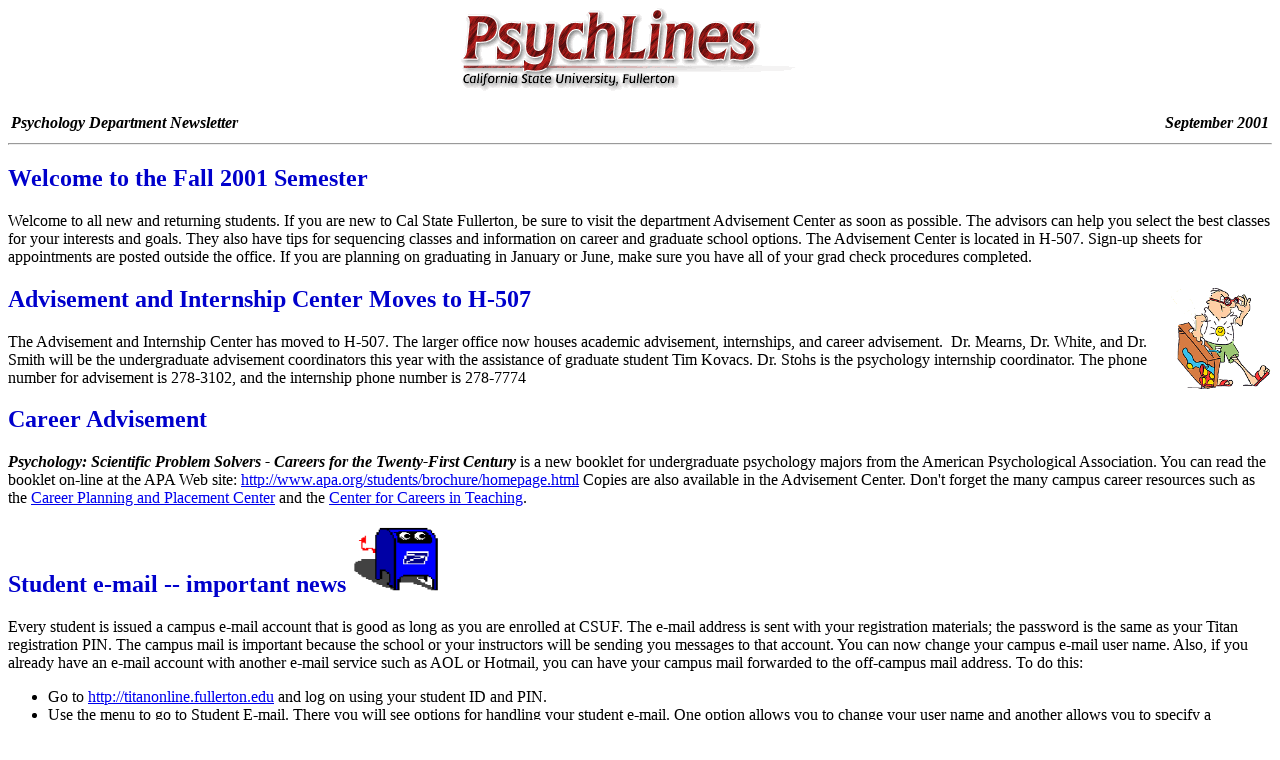

--- FILE ---
content_type: text/html
request_url: http://psych.fullerton.edu/newsletter/newsletter_sept2001.html
body_size: 8197
content:
<html>







<head>





<title>Psych Dept Newsletter - September 2001</title>



</head>







<body>







<h2 align="center">







<img border="0" src="GraphicHeading.gif" width="359" height="83"></h2>



<table border="0" width="100%">



  <tr>



    <td width="50%"><b><i>Psychology Department Newsletter</i></b></td>



    <td width="50%">



      <p align="right"><b><i>September 2001</i></b></td>



  </tr>



</table>



<hr>







<h2>







<font color="#0000CC">Welcome to the Fall 2001 Semester</font></h2>



<p>



Welcome to all new and returning students. If you are new to Cal State Fullerton, be sure to visit

the department Advisement Center as soon as possible. The advisors can help you

select the best classes for your interests and goals. They also have tips for

sequencing classes and information on career and graduate school options. The

Advisement Center is located in H-507. Sign-up sheets for appointments are posted

outside the office. If you are planning on graduating in January or June, make

sure you have all of your grad check procedures completed.</p>



<h2><font color="#0000CC"><img border="0" src="moving.gif" align="right" width="103" height="104">Advisement and Internship Center Moves to H-507</font></h2>



<p>The Advisement and Internship Center has moved to H-507. The larger office now

houses academic advisement, internships, and career advisement.&nbsp; Dr. Mearns, Dr. White,

and Dr. Smith will be the undergraduate advisement coordinators this year with the assistance of graduate

student Tim Kovacs. Dr. Stohs is the psychology internship coordinator. The

phone number for advisement is 278-3102, and the internship phone number is

278-7774&nbsp;



<h2><font color="#0000CC">Career Advisement</font></h2>

<p><b><i>Psychology: Scientific Problem Solvers - Careers for the Twenty-First

Century</i></b> is a new booklet for undergraduate psychology majors from the

American Psychological Association. You can read the booklet on-line at the APA

Web site: <a href="http://www.apa.org/students/brochure/homepage.html">http://www.apa.org/students/brochure/homepage.html</a>

Copies are also available in the Advisement Center. Don't forget the many campus

career resources such as the <a href="http://www.fullerton.edu/career/">Career

Planning and Placement Center</a> and the <a href="http://www.fullerton.edu/cct/psychology.htm">Center

for Careers in Teaching</a>.<br>



<h2>



<font color="#0000CC">Student e-mail -- important news&nbsp;<img border="0" src="mail.gif" width="87" height="65"></font></h2>



<p>Every student is issued a campus e-mail account that is good as long as you

are enrolled at CSUF. The e-mail address is sent with your registration

materials; the password is the same as your Titan registration PIN. The campus

mail is important because the school or your instructors will be sending you

messages to that account. You can now change your campus e-mail user name. Also,

if you already have an e-mail account

with another e-mail service such as AOL or Hotmail, you can have your campus

mail forwarded to the off-campus mail address. To do this: </p>



<ul>

  <li>Go to <a href="http://titanonline.fullerton.edu">http://titanonline.fullerton.edu</a>

    and log on using your student ID and PIN.</li>

  <li>Use the menu to go to Student E-mail. There you will see options for

    handling your student e-mail. One option allows you to change your user name

    and another allows you to specify a forwarding address.</li>

</ul>

<p>The address to check your campus e-mail is <a href="http://www.fullerton.edu/student">http://www.fullerton.edu/student</a>.

If you don't know your e-mail user name, you can check it at <a href="https://access.fullerton.edu/chkemail.html">http://access.fullerton.edu/chkemail.html</a>

And finally, you can now access your e-mail using mail readers such as Eudora,

Netscape, or Outlook Express -- directions may be found at <a href="http://access.fullerton.edu/emaildocs/student.htm">http://access.fullerton.edu/emaildocs/student.htm</a>&nbsp;&nbsp;</p>























<h2>







<font color="#0000CC">







Check the Dates for Withdrawing from Classes</font></h2>























<p>



Be sure to check the class schedule for dates and rules for withdrawing from

classes. These dates are listed on the inside cover of the class schedule. You will not be dropped from a class automatically if you stop

attending -- you must follow the regulations for withdrawing from a class. If

you have any questions, check with the Department or University Advisement

Office.</p>























<h2><font color="#0000CC">Welcome Eriko Miyahara</font></h2>























<p>



<img border="0" src="erikom.jpg" align="left" width="157" height="210" >

 Eriko Miyahara joins the department this year as a new full-time faculty member.

She was born and raised in Japan, and then came to the United States to attend graduate school

at the University of Chicago. After getting a Ph.D. in psychology, 

Dr. Miyahara was a post-doctoral fellow at UC Irvine 

and the University of Nevada, Reno. She then made a big move to the east coast to take a position as an

assistant professor at the Rochester Institute of Technology. 

After four years of teaching and research experience, Dr. Miyahara is happy 

to be moving back to the west coast.<br> 

Dr. Miyahara's research interests focus on human visual perception, 

including normal and defective color vision and spatial vision. 

She will be continuing research in visual perception, and is 

also interested in various areas such as language, gender, and handedness.<br>

In her free time, she runs, bikes, and loves 

trying out good wine. Dr. Miyahara's office is H-830J (phone 278-7388). Her e-mail address is <a href="mailto:emiyahara@fullerton.edu">emiyahara@fullerton.edu</a>.<h2 align="left"><br>

<font color="#0000CC">Honors and Awards&nbsp;</font></h2>























<p>



The Psychology Honors and Awards Banquet was held on May 11 at Angelo and Vinci's in

downtown Fullerton. Award recipients included:</p>























<ul>

  <li><font color="#0000CC"><img border="0" src="congratulations.jpg" align="right" width="147" height="200"></font><b>Tonya Clark</b>, Outstanding Undergraduate Student Award</li>

  <li>The Outstanding Master of Science Student Award was shared by <b> Samantha

    Etchells</b>, <b>Virginia Mintzlaff</b>, and <b>Catherine VanRiette</b></li>

  <li>The Outstanding Master of Arts Student Award was shared by <b> Pamela Drake </b> and

    <b>

    Makeba Parramore</b>.</li>

  <li>The Outstanding Alumnus Award recipient was <b> Bruce Vancil </b> of the American

    Cancer Society</li>

  <li><b>Makeba Parramore </b> and <b> Victoria Rodlin</b>, Ed Stearns Exemplary Statistics and

    Research Design Award</li>

  <li><b>Tia Kim</b> received the Professor Loh Seng Tsai Award</li>

  <li>The first Professor Frank Bagrash Award was made to <b> Tia Kim </b> and <b> Timea

    Kohegyi</b></li>

  <li>The Outstanding Service Award was made to <b> Mary Catone</b></li>

  <li><b>Terry Jones</b>, the department's Information Technology Consultant, and Professor

    <b> Marilyn Davis</b> received the Graduate Reciprocity

    Award</li>

  <li><b>Duana Welch </b> was honored as the Outstanding Professor for 2000-2001.</li>

</ul>

<p>Congratulations to all and many thanks to Professor <b> Jennifer Devenport </b> for organizing this event.</p>























<p>Congratulations are also in order to graduate student <b> Lawrence Wright</b>. Lawrence 

received the Academic Senate 

  Outstanding Service Award for "outstanding 

  contribution and dedication to 

  the Institutional Review Board, educational achievements, community 

  service, 

  leadership qualities, and commitment to our university." The award was

  accompanied by a $1000 scholarship. Lawrence was a member of the 

  University IRB during the past academic year. </p>























<h2><font color="#0000CC">Psychology Department Alumni Honored</font></h2>

<p style="margin-top: 1"><img border="0" src="vancil.gif" align="left" width="91" height="138"><b>Bruce

Vancil</b>, a 1983 graduate of the psychology department at CSUF, was named

the outstanding alumnus at the department's commencement ceremony in May. Bruce is

the Cancer Control Director for the American Cancer Society in Orange County. He

began working with the Cancer Society as an undergraduate intern providing

counseling to patients. He now oversees 48 different programs including patient

services, public education, and professional education for health care

professionals. Bruce is also President of the Orange County Breast Cancer

Coalition and a member of the advisory board of numerous community agencies.</p>



<p>&nbsp;</p>



<p><b>Dr. Hallie Yopp Slowik</b> was named Cal State Fullerton's Outstanding Professor

last May. Hallie received her<img border="0" src="hallie.jpg" align="right" width="105" height="157"> B.A. in

psychology from Cal State Fullerton in

1976 and is a professor in the Department of Elementary, Bilingual, and Reading

Education. After graduating from our psychology program, Hallie was a teacher in

Orange County and then completed her doctoral degree in education at UC

Riverside. She joined the faculty at Fullerton in 1986. She has authored or co-authored dozens of

articles and book chapters and has been awarded a number of research grants. She has given scores of

presentations on literacy to educational groups throughout the nation and has been a speaker at numerous reading conferences.

Last fall, Hallie and her twin sister, Dr. Ruth Yopp-Edwards, also a CSUF psychology alum and

professor of elementary, bilingual and reading education, were unanimously selected

for induction into the California Reading Association Hall of Fame.&nbsp;</p>

<h2><font color="#0000CC"><img border="0" src="hi.gif" width="64" height="64">Welcome New Graduate Students</font></h2>























<p>We have a large class of new graduate students entering our two master's

degree programs this fall. The names of all the new students and their

undergraduate affiliations are listed on the <a href="grad_students.html">graduate

student welcome page</a>.</p>























<h2><font color="#0000CC">Student Organizations... Get Involved!</font></h2>























<p>There are several psychology student organizations: Psychology Department

Student Association (PDSA), Psi Chi student honor society, Peer Mentors, and the

American Psychological Society Student Caucus (APSSC). Watch for the first

meetings of these organizations and the programs they sponsor throughout the

year.</p>























<h2><font color="#0000CC">New Unit Requirement - 120 and Out!</font></h2>























<p>The number of units required to graduate with a B.A. in Psychology has been

reduced from 124 to 120 units, effective this semester. Students graduating in

January 2002 and later are affected by this change. The change does <b> not</b> affect

the number of psychology units you need, nor does it change the general

education requirements. It only reduces the number of university elective units that you

need for your degrees. If you have any questions, make an appointment at the

department Advisement Center.</p>























<h2><font color="#0000CC">New APA Publication Manual<img border="0" src="Gnu.gif" width="50" height="50"></font></h2>























<p>The American Psychological Association has just published a new fifth edition

of the <i>Publication Manual</i>. Information on changes in the new edition can

be obtained at the <a href="http://www.apastyle.org">APA Style Web site</a> at <a href="http://www.apastyle.org">http://www.apastyle.org</a>

and Dr. Cozby's <a href="http://methods.fullerton.edu/appa.html">APA Style Web Page</a>.</p>























<h2><font color="#0000CC">Master's Degrees Awarded</font></h2>























<p>

Congratulations to the students who completed their master's degrees in June and

August:

<ul>

  <li>Christy Ake (M.S.) Effects of Gender Stereotypes on Knowledge Base Access

    and Memory</li>

  <li>Leslie Cruz (M.S.) The Influence of Family Support, Acculturation, Ethnic

    Identity, and Self-Efficacy on the Academic Achievement of Native Hawaiian

    and Hawaiian-Reared College Students</li>

  <li>Pamela Drake (M.A.) Successful Aging: Investment in Genealogy as a Function of Generativity, Mobility, and

    Sense of Place</li>

  <li>Samantha Etchells (M.S.) Parental Ratings of Aggression, Abasement, and

    Favorability in Virtual Twins</li>

  <li>Tia Kim (M.A.) Ethnic Differences in the Predictors of Adolescent

    Delinquent Behavior</li>

  <li>Michelle McGuire (M.A.) Implicit Stereotypes, memory Self-Efficacy and Memory Performance in Older Adults</li>

  <li>Virginia Mintzlaff (M.S.) Anxiety and Defensiveness: What do the Hands

    Reveal?</li>

  <li>Aimee Nelson (M.S.) Perceptions of the Causes and Treatment of Shyness and

    Social Anxiety</li>

  <li>Nhu-Ngoc Ong (M.A.) Social Representations of Democracy in a

    Vietnamese-American Newspaper</li>

  <li>Makeba Parramore (M.A.) Understanding the Effects of Gender Stereotypes on

    Knowledge-Base Access and Memory: An Examination of Sex Differences in

    School-Aged Children</li>

  <li>Victoria Rodlin (M.A.) Sensitivity and Specificity of Neuropsychological

    Assessment in Discriminating Cognitive Functioning in Alzheimer�s Disease, Depressive Pseudodementia,

    and Normal Aging</li>

  <li>Cindy A.Soto (M.A.) Academic Achievement, Self-Concept, and Dance in 8-12 Year Olds</li>

  <li>Lauren J. Sussman (M.S.) Monozygotic and Dizygotic Twins Retrospective and Current Bereavement-Related

  Behaviors: An Evolutionary Perspective</li>

  <li>Tim Tran (M.S.) An Assessment of the Validity of the Multiple

    Applicant Interview</li>

  <li>Catherine VanRiette (M.S.) Effects of Anger and Aggression on Driving

    Behavior</li>

</ul>

<p>And many thanks from these students to the faculty members who served as

thesis chairs: Professors Blackman, Bathurst, Cozby, Harrigan, Kee, Marelich,

Mearns, Mori, Segal, Welch, White, and Woll.</p>























<h2><font color="#0000CC">Visit the department Web site</font>&nbsp;</h2>



<p>



Take a look at the department's Web site at <a href="http://psych.fullerton.edu"> http://psych.fullerton.edu</a>. You can find information on faculty, advisement, and links to useful sources of information for psychology majors.&nbsp;</p>























<h2><font color="#0000CC">Grad Check Time!!!</font></h2>



<p>Students planning on graduating in June or August 2002 should have already

filed for a graduation check; if you have not done so<span style="mso-spacerun: yes">,

a</span>pply at UH-180 for a grad check as soon as possible. When your grad

check forms are mailed to you, bring them to a meeting with a faculty advisor in

the Department Advisement Center.</p>



<p>Students planning on graduating at the end of Fall 2002 should apply for a

grad check soon within the next couple of months.<span style="mso-spacerun: yes"> You

</span>will need have the forms completed by an advisor by the end of the

spring 2002 semester. If you have any questions about grad check procedures, ask

an advisor.<o:p>

&nbsp;

</p>























<h2>



<font color="#0000CC">



Department News</font></h2>























<p>Dr. Duana Welch and her husband Don Cameron are proud parents of a baby girl

Julia.&nbsp;Dr. Welch

is taking the fall semester off but will be back in the spring semester.</p>























<p>Congratulations to Dr. Woll whose book, <i><b>Everyday Thinking: Memory,

Reasoning, and Judgment in the Real World</b></i>, has just been published by <a href="http://www.erlbaum.com/">Lawrence

Erlbaum Associates</a>. It's even available at <a href="http://www.amazon.com/exec/obidos/ASIN/0805814817/o/qid=993935261/sr=2-1/ref=aps_sr_b_1_1/002-0696044-6817623">amazon.com</a>!&nbsp;</p>



<p><img border="0" src="tele.gif" width="73" height="69" align="right">A new introductory psychology telecourse, <i><b>Psychology: The Human

Experience</b></i>, features Professors Segal, Woll, Blackman, and Gottfried. Emeritus Professor Bagrash was a consulting

producer of the series which will be shown on PBS stations throughout the

country. It is currently airing locally on Sundays from 11:00am to noon.</p>



<p>And even more congratulations to Dr. Marelich whose knot was tied this

summer. According to the social registry, the couple celebrated in

Italy.</p>



<p>Like to plan ahead? The Western Psychological Association (<a href="http://www.westernpsych.org">WPA</a>)

meeting is coming to Orange County -- mark your calendar for April 11-14, 2002.

The deadline for submitting papers is November 13, 2001.</p>



<p align="center"><img border="0" src="newsle6.gif"></p>



<hr>



























<p>



Do you have news or suggestions for the next newsletter? Contact <a href="mailto:cozby@fullerton.edu">Dr.



Cozby</a> via e-mail at cozby@fullerton.edu.</p>



























<p><b>Read previous on-line newsletters:</b><br>

<a href="http://psych.fullerton.edu/newsletter/newsletter_nov2000.html">November 2000</a><br>

<a href="http://psych.fullerton.edu/newsletter/newsletter_feb2001.html">February 2001</a><br>

<a href="http://psych.fullerton.edu/newsletter/newsletter_april2001.html">April 2001</a><br>

<p>Return to the <a href="http://psych.fullerton.edu">Psychology Department Home

Page</a></p>



























</body>







</html>



